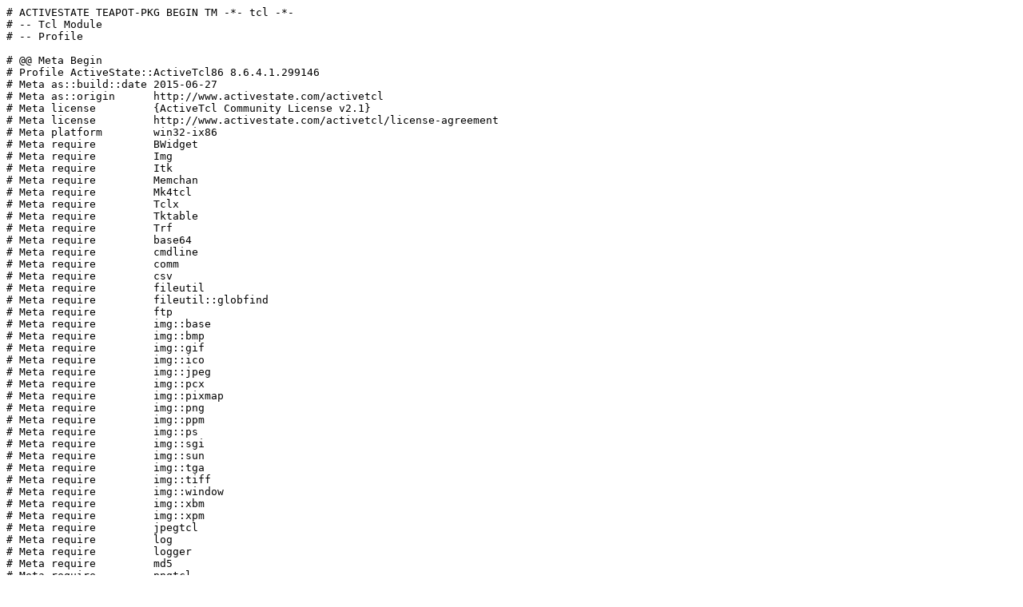

--- FILE ---
content_type: text/plain
request_url: https://teapot.activestate.com/profile/name/ActiveState::ActiveTcl86/ver/8.6.4.1.299146/arch/win32-ix86/file.tm
body_size: 4138
content:
# ACTIVESTATE TEAPOT-PKG BEGIN TM -*- tcl -*-
# -- Tcl Module
# -- Profile

# @@ Meta Begin
# Profile ActiveState::ActiveTcl86 8.6.4.1.299146
# Meta as::build::date 2015-06-27
# Meta as::origin      http://www.activestate.com/activetcl
# Meta license         {ActiveTcl Community License v2.1}
# Meta license         http://www.activestate.com/activetcl/license-agreement
# Meta platform        win32-ix86
# Meta require         BWidget
# Meta require         Img
# Meta require         Itk
# Meta require         Memchan
# Meta require         Mk4tcl
# Meta require         Tclx
# Meta require         Tktable
# Meta require         Trf
# Meta require         base64
# Meta require         cmdline
# Meta require         comm
# Meta require         csv
# Meta require         fileutil
# Meta require         fileutil::globfind
# Meta require         ftp
# Meta require         img::base
# Meta require         img::bmp
# Meta require         img::gif
# Meta require         img::ico
# Meta require         img::jpeg
# Meta require         img::pcx
# Meta require         img::pixmap
# Meta require         img::png
# Meta require         img::ppm
# Meta require         img::ps
# Meta require         img::sgi
# Meta require         img::sun
# Meta require         img::tga
# Meta require         img::tiff
# Meta require         img::window
# Meta require         img::xbm
# Meta require         img::xpm
# Meta require         jpegtcl
# Meta require         log
# Meta require         logger
# Meta require         md5
# Meta require         pngtcl
# Meta require         report
# Meta require         snit
# Meta require         sqlite3
# Meta require         starkit
# Meta require         struct
# Meta require         struct::graph
# Meta require         struct::list
# Meta require         struct::matrix
# Meta require         struct::pool
# Meta require         struct::prioqueue
# Meta require         struct::queue
# Meta require         struct::record
# Meta require         struct::set
# Meta require         struct::skiplist
# Meta require         struct::stack
# Meta require         struct::tree
# Meta require         style
# Meta require         style::as
# Meta require         style::lobster
# Meta require         tablelist
# Meta require         tablelist::common
# Meta require         tablelist_tile
# Meta require         tdom
# Meta require         tdomhtml
# Meta require         textutil
# Meta require         textutil::adjust
# Meta require         textutil::expander
# Meta require         textutil::repeat
# Meta require         textutil::split
# Meta require         textutil::string
# Meta require         textutil::tabify
# Meta require         textutil::trim
# Meta require         tifftcl
# Meta require         tipstack
# Meta require         tls
# Meta require         tooltip
# Meta require         treectrl
# Meta require         trsync
# Meta require         vfs
# Meta require         vfs::ftp
# Meta require         vfs::http
# Meta require         vfs::mk4
# Meta require         vfs::ns
# Meta require         vfs::tar
# Meta require         vfs::template
# Meta require         vfs::template::chroot
# Meta require         vfs::template::collate
# Meta require         vfs::template::fish
# Meta require         vfs::template::quota
# Meta require         vfs::template::version
# Meta require         vfs::template::version::delta
# Meta require         vfs::test
# Meta require         vfs::tk
# Meta require         vfs::urltype
# Meta require         vfs::webdav
# Meta require         vfs::zip
# Meta require         widget
# Meta require         widget::all
# Meta require         widget::arrowbutton
# Meta require         widget::calendar
# Meta require         widget::dateentry
# Meta require         widget::dialog
# Meta require         widget::menuentry
# Meta require         widget::panelframe
# Meta require         widget::ruler
# Meta require         widget::screenruler
# Meta require         widget::scrolledtext
# Meta require         widget::scrolledwindow
# Meta require         widget::statusbar
# Meta require         widget::superframe
# Meta require         widget::toolbar
# Meta require         zlibtcl
# Meta require         {ActiveState::ActiveTcl::Basekits86 8.6.4-8.6.5 -is profile}
# @@ Meta End


# ACTIVESTATE TEAPOT-PKG END TM
